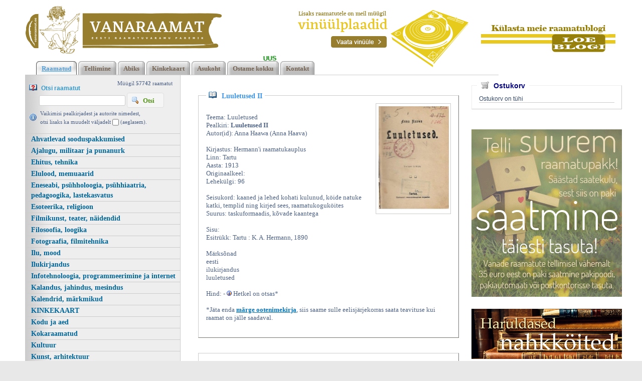

--- FILE ---
content_type: text/html; charset=UTF-8
request_url: https://www.vanaraamat.ee/Anna_Haawa_Anna_Haava_Luuletused_II_Hermanni_raamatukauplus_1913_85809-112.htm
body_size: 14874
content:
<!DOCTYPE html><head><script async src="https://www.googletagmanager.com/gtag/js?id=UA-6304032-3"></script><script> window.dataLayer = window.dataLayer || []; function gtag(){dataLayer.push(arguments);}gtag('js', new Date()); gtag('config', 'UA-6304032-3');</script><title>Luuletused II, Anna Haawa (Anna Haava), Hermann'i raamatukauplus 1913 | vanaraamat.ee</title><link rel=canonical href="https://www.vanaraamat.ee/Anna_Haawa_Anna_Haava_Luuletused_II_Hermanni_raamatukauplus_1913_85809-112.htm"><meta http-equiv=Pragma content=no-cache><meta http-equiv=Expires content=-1><meta name=viewport content="width=device-width, initial-scale=1.0"><meta name=description content="Luuletused II Teema: Luuletused Pealkiri: Luuletused II Autor(id): Anna Haawa (Anna Haava) Kirjastus: Hermanni raamatukauplus Linn: Tartu Aasta: 1913 Originaalkeel: Lehek&uuml;lgi: 96 Seisukord: kaaned ja lehed kohati kulunud, köide natuke katki, templid nin Luuletused II, Anna Haawa (Anna Haava), Hermanni raamatukauplus 1913 | vanaraamat.ee"><link rel="shortcut icon" href="https://www.vanaraamat.ee/favicon.ico"><META HTTP-EQUIV="Content-Type" CONTENT="text/html; charset=UTF-8"><style type="text/css" > @media only screen and (min-width: 665px){.cleargallery{clear: both;}}.kataloog_book{border: solid 1px #ccc; margin-top: 30px; border-bottom: solid 1px #75736e; border-right: solid 1px #75736e; position: relative; color: #4D6185; font: normal 13px verdana; padding: 15px; text-align:left; margin-bottom: 15px}.kataloog_pealk{position: relative; top: -26px; left: 0px; background: white; padding-left: 5px; color: #3c95e8; font: bold 14px verdana; display: inline-block; padding-right: 5px; margin-bottom: -16px}.kataloog_pealk:before{content: url('d1/graaf/icon_book_open.gif'); position: relative; top: 1px; margin-right: 10px}.kataloog_pealk a:link, .kataloog_pealk a:visited{color: #3c95e8; font: bold 14px verdana; text-decoration: none}.kataloog_pealk a:hover{text-decoration: underline}.kataloog_book b{color: #4d6185}.kataloog_book_img{border: solid 1px #ccc; float: right; padding:5px; margin-left: 10px; width: 150px}.kataloog_book_vinjett{content: url('d1/graaf/separaator_01.jpg'); width: 341px; clear:both; margin: 10px auto 0px auto; padding-top: 15px; padding-bottom: 5px;}@media only screen and (max-width: 520px){.kataloog_book_vinjett{content: url('d1/graaf/separaator_01.jpg'); width: 260px; clear:both; margin: 10px auto 0px auto; padding-top: 15px; padding-bottom: 5px;}}.loeraamat a:link, .loeraamat a:visited{margin: 16px 5px 7px 0px; border: 1px solid #dedede; display: inline-block; padding: 3px 10px 6px 7px; background: #f5f5f5; border-left: solid 1px #eee; border-top: solid 1px #eee; text-decoration: none; color: #565656; font: bold 13px 'Lucida Grande', Tahoma, Arial, Verdana, sans-serif}.loeraamat a:before{content: url('d1/graaf/icon_book_open.gif'); position: relative; top: 3px; margin-right: 5px}.loeraamat a:hover{background: #dff4ff; color: #336699; border: solid 1px #c2e1ef;}.lisankorvi a:link{display: inline-block; float: right; background: url('d1/graaf/positive2.png') repeat-x; font: normal 13px 'Open Sans', sans-serif; color: white; padding: 5px 15px 5px 25px; border-radius: 3px; margin-bottom: 8px; margin-right: 8px; margin-top: 15px; text-decoration: none}.lisankorvi a:visited{color: white}.lisankorvi a:hover{background: url('d1/graaf/positive2high.png') repeat-x;}.paginator{background: #f5f5f5; border: solid 2px #dedede; padding: 3px 8px 3px 8px; margin-right: 3px; font: bold 11px/11px verdana; color: #2b75ae; border-top: solid 2px #eeeeee; border-left: solid 2px #eeeeee; display: inline-block; margin-bottom: 8px}.paginator a:link{font: bold 11px/21px verdana; color: #2b75ae; text-decoration:none}.pag_high, .paginator:hover{background: white; padding-top: 8px; border-bottom: solid 2px white; color: #333; cursor:pointer}.ootenim{margin-left: 0px; border:1px solid #cccccc; background: 0 ; font:normal 14px verdana; height: 33px; color:#777777; vertical-align:middle; -moz-border-radius:3px; -khtml-border-radius:3px; -webkit-border-radius: 3px; border-radius: 3px; margin-bottom: 5px;}.f_label{margin-top: 8px; font-weight: normal;}.f_label_err{font-weight: bold; color: FireBrick;}#hmlink a{display: inline;}@keyframes shake{0%{transform: translate(1px, 1px) rotate(0deg);}25%{transform: translate(-2px, -4px) rotate(-3deg);}50%{transform: translate(2px, -4px) rotate(3deg);}75%{transform: translate(6px, 2px) rotate(-3deg);}100%{transform: translate(2px, -4px) rotate(-3deg);}}.hetkelmyygis{text-align:right; color: #4D6185; padding: 3px 15px 2px 0px; margin-bottom: -10px}.hetkelmyygis b{color: #4D6185}.information{color: #4D6185; background: url('d1/graaf/icon_information.gif') 0px 8px no-repeat; padding: 2px 10px 0px 22px}.otsi_peal{font: bold 12px arial; color: #3399CC; display: block;}.otsi_peal img{position: relative; top: 2px; margin-right: 5px}a:link,a:visited,a:active{text-decoration: underline; font-weight:bold; corsor:pointer; color: #0272ba;}a:hover{text-decoration: underline; color: #095689}.pildiaar{padding:4px; border:1px solid #e8e8e8;}.tooteruut{padding:4px; border: solid 1px #e8e8e8;}.toot_hr_jn{display: block; padding-bottom: 2px; color: #374b6b; border-bottom:solid 1px #e8e8e8;}#pildihigh{border:1px solid #5e5e5e;}.spilt{clear:both; margin-top:11px}body.mceContentBody{background: #ffffff;}.carol, #carol, .c, #c{clear: both;}.sisutekst{font: normal 13px/21px Vardana, Arial, Helvetica, sans-serif; color: #374b6b;}body{font: normal 13px/21px Vardana, Arial, Helvetica, sans-serif; color: #374b6b; background:}td, table{font: normal 13px/21px Vardana, Arial, Helvetica, sans-serif; color: #374b6b;}p{font: normal 13px/21px Vardana, Arial, Helvetica, sans-serif; color: #374b6b;}.pealkiri{font: bold 18px/26px Arial, Roboto Condensed, sans-serif; font-display: swap; ; margin-top: 6px; margin-bottom: 3px; padding:0px; color: #006699;}.sissejuhatus{font: normal 21px/26px arial; padding:0px; margin:0px; padding-bottom:4px; color: #67645c}.alapealkiri{font: 400 26px/32px Arial, Roboto Condensed, sans-serif; font-display: swap; ; color: #629bd6}.quote{font: normal 28px 'Yesteryear', cursive; font-display: swap; ; color: #f49a0b; display: inline-text; background: url('d1/graaf/logo.png') -469px -602px; float: right; width: 315px; padding: 15px 0px; margin: 12px 0px 0px 20px; text-indent: 70px;}.autor{font: normal 10px/16px verdana; color: #374b6b;}.pildiallkiri{font: italic 13px/16px verdana; color: #374b6b;}.heledam{color: rgb(206, 70, 18); font-size: medium;}.tumedam{color: rgb(128, 0, 0); font-size: medium;}body.mceContentBody{background: #ffffff;}.megan_col{width: 290px; margin: 5px 18px 10px 0px; display: inline-block; vertical-align: top; text-align: left; background: #fff;}.megan_col a{color: #4c4f60;}.megan_col_pealkiri{display: block; margin: 4px 3px 0px 3px; font: bold 17px/22px open sans;}.megan_col_sissejuh{display:block; margin: 3px; font: normal 17px/21px open sans;}.megan_col_date{display: block; margin: 4px 3px; font: normal 11px open sans; color: #999}html *{margin: 0; padding: 0; color: #374b6b;}body{font: normal 13px/21px Vardana, Arial, Helvetica, sans-serif; background: #e9e8e8; margin: 0; padding: 0; overflow-y: auto; overflow-x: auto;}@media only screen and (max-width: 1180px){body{overflow-x: auto;}}div{margin:0; padding:0; -webkit-box-sizing: border-box; -moz-box-sizing: border-box; box-sizing: border-box;}#norma{width: 100%; position: relative; background: #fff ; z-index: 12; margin:0; padding:0;}@media only screen and (min-width: 681px){#norma{background: #fff ;}}}#naomi{background: #fff; padding: 0px; margin:0px;}@media only screen and (min-width: 1181px){}.betty{padding-top: 0px; margin-top: 0px; position: relative; margin-left:auto; width: 1180px; margin-right:auto;}@media only screen and (max-width: 1180px){.betty{width: auto; margin: 0 auto;}}@media only screen and (min-width: 1180px){.betty{max-width: 1180px; margin: 0 auto;}}#may{position: absolute; top: 38px; left: 0px; font: normal 10px/11px arial}#susanna{margin: 0px; padding:0px; z-index:8; position: relative; z-index: 15;}#alice{width: 100%; color: #fff; margin: 0px; padding: 0px; position: relative; z-index: 16; padding-bottom: 4px;}#alice_i{padding: 0px 1px; text-align: left;}#cristina{font: normal 12px/12px verdana; float: right; margin: 0px 50px 0px 5px; text-align: right;}#cristina a{color: #3d4560; display: inline-block; margin-top: 5px; margin-bottom: 7px; text-decoration: none; font-weight: normal}@media only screen and (max-width: 830px){#cristina{text-align: center; width: 100%; margin:2px}}#loren{width: 300px; height: 80px; float: left; overflow:hidden; margin:0px; padding:0px; margin-bottom: 7px; margin-left: 1px; margin-top: 8px; position: relative; z-index:50}#loren a{width: 100%; height: 100%; display: inline-block; overflow: hidden;}#loren a:before, #loren a[href^='javascript:']:after{content: url('d1/graaf/logo.png'); position: relative; top: -175px; left: -12px}@media only screen and (max-width: 820px){#loren{float:none; margin: 5px auto 0px auto; position: relative; top: 2px; margin-bottom: 20px}}@media only screen and (min-width: 600px){#loren{width: 391px; height: 95px;}#loren a:before, #loren a[href^='javascript:']:after{content: url('d1/graaf/logo.png'); position: relative; top: -36px; left: -12px}}#susie{display: none; float: left; margin-top: 4px; margin-left: 75px; width: 400px; margin-bottom: -20px;}#susie p, #susie{color: #a9a8a8; font: 400 20px/20px Arial, Roboto Condensed, sans-serif; font-display: swap; ;}#susie a:link{font-weight: 300;}#susie p{font: 400 55px/55px 'Yesteryear', cursive; font-display: swap; ; margin:0px; padding:0px;}@media only screen and (min-width: 1180px){#susie{display: block; position: relative; z-index:14}}#susiebanner{position: absolute; top: 16px; left: 540px; display: none; z-index:50}@media only screen and (min-width: 1180px){#susiebanner{display: block; z-index: 50}}#olivia{padding: 2px 0px 0px 8px; font: normal 11px verdana; color: #4D6185; display: block; text-align: left;}@media only screen and (min-width: 990px){#olivia{display: block}}label{position: relative; left: 160px; top: -34px; display: inline block; font: normal 9px arial; width: 15px; height: 15px}#onpinp{border:0; background: white ; margin: 0px 0px 0px 0px; height: 19px; padding: 0px 3px 0px 2px; font:normal 13px/13px verdana; border: solid 1px #ccc; color:#f00; -webkit-box-shadow: none; -moz-box-shadow: none; box-shadow: none; margin-left: 20px}#onpsmt{border: solid 1px #dedede; background: #f5f5f5 url('d1/graaf/icon_magnifier.gif') 8px 6px no-repeat; font: bold 13px/13px verdana; padding: 8px 18px 7px 31px; color: #529214; position: relative; top: -3px; text-transform: capitalize; -webkit-box-shadow: none; -moz-box-shadow: none; box-shadow: none;}#onpsmt:hover{background: #e6efc2 url('d1/graaf/icon_magnifier.gif') 8px 6px no-repeat; border: solid 1px #c6d880}.oliviapealkiri{margin-top:2px; font: normal 18px/22px arial; color: #1e0fbe;}.oliviapealkiri strong{margin-top:2px; font: bold 18px/22px arial; color: #1e0fbe;}#onsisu{-webkit-box-shadow: none; -moz-box-shadow: none; box-shadow: none;}#kaia{clear:both; color: #bbbbbb; margin-right: 5px; min-height: 20px;}@media only screen and (min-width: 1024px){#kaia{margin-right: 60px;}}#kaia a:link, #kaia a:active, #kaia a:visited{display:block; padding: 4px 10px 2px 10px; float:right; text-decoration: none;}#kaia a:hover, #kaia .keel_active{background: #e7e5dc;}.flag{background: url('d1/graaf/logo.png'); display: block; height: 16px; width: 16px;}#gillian{}#hanna{width: 100%; margin-bottom:0px; color: #fff; padding: 8px 0px 0px 20px; margin-top: 7px; position: relative; z-index: 12; clear: both; padding-bottom: 0px;}.linksalign{text-align: center;}@media only screen and (min-width: 1180px){.linksalign{text-align: left;}}#hanna ul{margin: 0px; padding: 0px; padding-left: 2px;}#hanna a{display: block; position: relative; background: url('d1/graaf/h2.png') repeat-x; font: bold 13px/13px verdana; color: #776655; margin: 0px; margin-right: 3px; padding: 8px 11px 6px 11px; text-decoration: none}#hanna a:before{content: url('d1/graaf/h1.png'); position: absolute; top: 0px; left: 0px;}#hanna a:after{content: url('d1/graaf/h3.png'); position: absolute; top: 0px; right: 0px;}@media only screen and (max-width: 800px){#hanna a{font: bold 13px/13px verdana; margin-right: 8px; margin-bottom: 8px}}#hanna a:hover, #hanna .lMActive{color: #529ed8; background: url('d1/graaf/h_hover2.png') repeat-x; text-decoration: underline;}#hanna a:hover:before, #hanna .lMActive:before{content: url('d1/graaf/h_hover1.png'); position: absolute; top: 0px; left: 0px;}#hanna a:hover:after, #hanna .lMActive:after{content: url('d1/graaf/h_hover3.png'); position: absolute; top: 0px; right: 0px;}.hid{position: absolute; display: none; filter:alpha(opacity=98); opacity:0.98; margin: 0px; padding: 0px; z-index:5; width: 202px;}.tnp{position: relative; background-color:#fff; padding: 5px 2px 5px 2px; border-left: solid 1px #aaa; border-bottom: solid 1px #aaa; border-right: solid 1px #aaa; margin:0px; margin-top:0px; list-style: none; text-align: left; width: 267px;}html>body .tnp{width:265px}#hanna li{list-style: none; list-style-image: none; list-style-type: none; display: inline-block; zoom: 1; *display: inline; margin:0px; padding: 0px;}#hanna div li{height: 20px;}#hanna .tnp a{display: block; border: 0; background: 0; margin: 0px 0px 3px 8px; padding: 2px 2px 5px 8px; font: normal 16px/20px arial; color:#006699; text-decoration: none;}#hanna .tnp a:before, #hanna .tnp a:after{content: '';}#hanna .tnp a:hover, #hanna .tnp .tnpActive{color: #095687; padding: 2px 2px 5px 8px; border-radius: 0px; margin: 0px 0px 3px 8px; background: 0;}#fiona{position: relative; z-index: 4; background: transparent;}#fionS{width: 100%; position: relative; z-index: 11; display: block; height: 300px; background:url('d1/graaf/susanna.jpg') top center no-repeat; background-size: 100% auto;}#fionS a{display: block; width: 100%; height: 100%; box-sizing: border-box; color: white; text-decoration:none; position: absolute; display: none;}.fionSsisu{display: none;}.fionSsisu2{color: #333; padding: 20px 5px 30px 40px; font: normal 16px Arial, Roboto Condensed, sans-serif; font-display: swap; ; width: 500px; height: auto; margin: 40px auto 0px 10%; position: absolute; background: url('d1/graaf/fions_transparent.png'); display: block;}.fionSfirst{font: normal 26px Arial, Roboto Condensed, sans-serif; font-display: swap; ; color: #001f6e}.fionSsisuNupp{margin-top: 8px; display: inline-block; text-decoration:none; font: normal 18px Arial, Roboto Condensed, sans-serif; font-display: swap; ; background: #001f6e; border-radius: 5px; padding: 4px 25px 6px 25px; color: white; text-shadow: none;}@media only screen and (max-width: 799px){#fionS{height: 250px;}.fionSsisu2{margin: 20px auto 0px 10px;}}@media only screen and (max-width: 599px){#fionS{height: 200px;}.fionSsisu2{width: auto; margin: 0px; font: normal 12px Arial, Roboto Condensed, sans-serif; font-display: swap; ;}.fionSfirst{font: normal 16px Arial, Roboto Condensed, sans-serif; font-display: swap; ;}}h1{font: normal 18px/22px verdana; color: #fff}h2{font: normal 16px/20px verdana; color: #fff}h3{position: absolute; top: 22px; left: 5px; padding: 10px 2px 18px 2px; overflow: hidden; font: normal 16px/22px verdana; width: 72px; border: solid 1px red; padding-top: 42px; max-height: 140px;}#cts, #cts a, .cts, .cts a{font: normal 14px/16px verdana; color: #fff}#cts2, #cts2 a, .cts2, .cts2 a{position: relative; padding-left: 5px; font: normal 3px/5px verdana; color: #fff; opacity:0.2; z-index: 1}#melody{background: #fff; padding: 0px; margin-top: 90px; height: auto; z-index: 4;}#megan{background: #fff; position: relative; top: -90px; padding-top: 0px; margin-bottom: -40px; padding-bottom: 100px; z-index: 4;}@media only screen and (min-width: 1180px){#megan{background: transparent url('d1/graaf/megan.png') 0px -20px repeat-x;}}@media only screen and (max-width: 1180px){#megan{text-align: center;}}#megan ul, #megan ol{list-style-position: inside; padding: 15px 0px 20px 40px;}.hw, #hw{position: absolute; left: 0; top: -840px; text-align:left; width: 615px; z-index: 1}#ingrid{padding-left: 5px; padding-bottom: 0px; padding-right: 50px; font:normal 10px/10px verdana; color:#9caeb9;}#ingrid a:link, #ingrid a:active, #ingrid a:hover, #ingrid a:visited{font: normal 10px/10px verdana; text-decoration: none; display: inline-block; margin-bottom: 23px; color: #9caeb9}.arrow{display: inline-block; margin-bottom: 1px}@media only screen and (max-width: 600px){.arrow{margin-bottom: 8px;}}#julia{float: left; margin: 10px 15px 0px 35px; width: 700px; text-align: left; margin-bottom: -50px; max-width: 800px; word-break: break-word;}#carla{float: right; max-width: 300px; padding: 0px; margin:0px; margin: 0px auto; margin-bottom: -50px;}@media only screen and (max-width: 1179px){#julia, #carla{float: none; margin:auto; width: auto; max-width: 800px;}#carla{margin-top: 20px;}}@media only screen and (max-width: 666px){#julia, #carla{float: none; padding: 5px 10px; margin:auto; width: 100%; max-width: 800px;}}#priscilla{text-align:right; margin-right: 8px; margin-top: 12px; margin-bottom:12px}#priscilla a{background: url('d1/graaf/logo.png') -1220px -548px no-repeat; display: inline-block; height: 20px; width: 57px; margin: 10px 10px 10px 0px}#lMburger{display: none; float: right}#virginia{float: left; width: 310px; background: #eee url('d1/graaf/menu_bg.gif') repeat-y; padding: 5px 0px; border-right: solid 1px #ccc}#lM{position:relative; margin: 0px 0px 0px 0px; padding:10px 0px 3px 0px;}#lM a{display: block; margin-bottom: 0px; border-top: solid 1px #ccc; padding: 1px 1px 1px 12px; font: bold 14px/20px verdana; color: #006699; text-decoration: none;}@media only screen and (max-width: 666px){#lM a{margin:4px;}}#lM a:hover, #lM .lMActive{color: #095687; background: white;}#lM .lMSecond{display: block; padding-left: 0px;}#lM .lMSecond a{padding-left: 30px;}@media only screen and (max-width: 1180px){#virginia{float: none; text-align: left; width: 100%; padding: 0px;}#virginia, #lM a, #lM div, #lM .lMSecond{display: block; margin-left: 0px;}#lM{padding:0px;}@media only screen and (max-width: 770px){#lM{display:none; padding-top: 20px;}#lMburger{display: block;}}#lM div{width: auto; float: none; display: inline-block;}}#ursula, #sonja, #kimberly, #melinda, #lara{width: 340px; float: left; font: normal 12px/18px verdana; padding: 10px;}.uudis_main{text-align:right; font: bold 14px arial; color: #629bd6}.uudis_blokk{padding: 5px 0px 0px 0px;}.uudis_main a{font: bold 14px arial; color: #629bd6}.uudis_date, .uudis_date a{font: normal 10px verdana; color: #374b6b}.uudis_pealk, .uudis_pealk a{font: 400 18px/22px Arial, Roboto Condensed, sans-serif; font-display: swap; ; text-decoration: none; color: #2184c4}.uudis_sissejuh, .uudis_sissejuh a, .uudis_sissejuh a:hover{font: normal 12px/18px verdana; padding-bottom: 25px; text-decoration: none; color: #374b6b}.syndic_sissejuh, .syndic_sissejuh a, .syndic_sissejuh a:hover{font: font: normal 13px/21px Vardana, Arial, Helvetica, sans-serif;; padding-bottom: 10px; color: #374b6b ; font-weight: normal; display: block; text-decoration: none}.syndic_date, .syndic_date a{font: normal 10px verdana; color: #374b6b}.uudis_social{position: relative; top: 5px; left: -5px; margin-bottom: 8px; text-align: center;}.varvisilt{background: #feff19; color: #596010; font: normal 14px/14px 'Vollkorn', serif; display: inline-block; padding: 2px 12px 2px 12px}#lara{display:none}@media only screen and (min-width: 1024px){#ursula, #sonja, #kimberly, #melinda, #lara{float: left; width: 340px;}#lara{display:block}}#kimberly, #kimberly a{font: 400 18px/22px Arial, Roboto Condensed, sans-serif; font-display: swap; ; color: #fff;}#kimberly{; background: #210057; padding:0px; margin:0px; text-align: left; border-top-right-radius: 7px; border-bottom-right-radius: 7px; margin-right: 10px; padding: 8px 10px 12px 20px;}@media only screen and (max-width: 1024px){#kimberly{clear:both; float: none; display: inline-block; margin: 10px auto;}}#kimberly a{color: #fff; text-decoration: underline;}.fourvalues{margin: 10px 10px 20px 16px}.fourvalues div{margin-top:10px; color: #670000; font: normal 16px/24px calibri; font-style:italic}#sonja{text-align: center; margin: 15px 10px 5px 0px;}#melinda{margin-top: 10px; text-align: center;}#ursula{padding-bottom: 0px; text-align: left;}@media only screen and (max-width: 1024px){#ursula{clear:both; float: none; display: inline-block; margin: 10px auto;}}#sonja, #melinda{padding:10px 0px 0px 0px;}#sonja a{background: url('d1/graaf/logo.png'); background-color: #5f5f5f; display: inline-block; height: 24px; width: 24px; margin: 0px 2px 4px 2px}#melinda img{margin: 0px 2px 4px 2px}.comment_header{background: #dddce4 ; margin: 28px 0px 3px 0px; width: 710px}table{border-spacing:0; background-repeat : no-repeat}#kalenderpos{position:absolute; left:709px; top:34px; z-index:29;}#cal{margin:0px 10px 10px 10px;}#cal, #cal table, #cal td, #cal th{padding:3px; border-spacing:0px; border-padding:0px; border-collapse: collapse; color: #455147; text-align:right; font:10px verdana}#cal{background: #efc01a; position: relative; padding-top: 45px; color: white; width: 230px; height: 230px; text-align: center; padding-left: 44px; vertical-align: middle;}#tnane{color: #157e4f; font-weight: bold}#tdhighl, .tdhighl{background: #c34603; padding:3px; text-align:right; font:10px verdana}#tdhighl a, .tdhighl a{color: #455147}.cmpl{margin: 2px; color: #9f7d04; width: 218px; text-align:left; background: #f8f3e0; border: solid 1px #e9d58d; padding: 2px 5px 3px 2px}.cmpl a{color: #9f7d04;}html>body .cmpl{width:207px}.kn{color: #006699; margin-top: 4px}.an{color: #006699; font: bold 14px verdana}#korv{width: 300px; float: right; margin-top: 20px; margin-bottom: 30px; position:relative; left: 10px; border: solid 1px #ccc; text-align:left; border-top-color: #eee; border-left-color: #eee; padding: 5px 14px 12px 14px; font: normal 12px arial}@media only screen and (max-width: 1179px){#korv{width: auto; float: none;}}#korv .pealk{position: absolute; display: inline-block; background: white; padding: 2px 8px; top: -13px; left: 10px; font: bold 14px arial; color: navy}#korv .pealk img{position: relative; top: 2px; margin-right: 5px}#korv a{text-decoration: none; font: bold 12px/20px verdana; display: block; border-bottom: solid 1px #ccc; margin-bottom: 2px; color: #2b75ae}#korv .vaatakorvi a:link{display: inline-block; background: url('d1/graaf/positive2.png') repeat-x; font: normal 13px 'Open Sans', sans-serif; color: white; padding: 4px 25px 5px 25px; border-radius: 3px; margin-bottom: 8px; margin-right: 8px; margin-top: 15px; text-decoration: none; border-bottom: 0}#korv .vaatakorvi a:visited{color: white}#korv .vaatakorvi a:hover{background: url('d1/graaf/positive2high.png') repeat-x;}#korvisisu table{border-spacing: 2px; border-collapse: separate; border: none}#korvisisu table td{background: #eee; padding: 2px 8px}#korvisisu table .nobg td{background: 0}#korvisisu table .korvisisu_evenrow td{background-color: #ddd}#login{position:absolute; right: 20px; top: 50px; width: 350px; text-align:right; z-index:5}#mrkspilv{width: 180px; position: relative; left: 15px; top: 12px; text-align: center;}#highlight{background-color: #fffdf0;}.toimetaja{text-align:right; clear:both; width:120px; margin:4px 0px 4px 0px; color:#777777; padding-right:4px; border:1px dashed #9f9f9f; background-color: #ffffff; font: normal 9px/14px verdana}.toimetaja a:link, .toimetaja a:active, .toimetaja a:visited, #kimberly .toimetaja a{font: normal 9px/14px verdana; color: #777777; font-weight: bold; text-decoration: none;}.toimetaja a:hover{text-decoration: underline;}.vasakjuhend{font: normal 10px/12px verdana; color: #898989;}.vasakjuhendin{border:1px solid #a9a9a9; background: 0 ; font:normal 11px verdana; height: 20px; color: #808080; vertical-align:middle}.juhend{font: normal 10px/12px verdana; color: #374b6b}#fs{font: normal 10px/12px verdana; margin-top:3px;}.r_gallup{border:none; margin-bottom:-4px}input{border:1px solid #aaaaaa; background: 0 ; font:normal 11px verdana; height: 24px; color:#777777; vertical-align:middle; -moz-border-radius:3px; -khtml-border-radius:3px; -webkit-border-radius: 3px; border-radius: 3px;}textarea{border:1px solid #aaaaaa; background: 0 ; font: 11px verdana; color:#777777; overflow:auto; -moz-border-radius:0.2em; -khtml-border-radius:0.2em; -webkit-border-radius: 0.2em; border-radius: 0.2em;}input, textarea{border: solid 1px #aaaaaa; outline: 0; background: #FFFFFF; background: -webkit-gradient(linear, left top, left 8, from(#FFFFFF), color-stop(4%, #EfEfEf), to(#FFFFFF)); background: -moz-linear-gradient(top, #FFFFFF, #EfEfEf 2px, #FFFFFF 8px); box-shadow: rgba(0,0,0, 0.1) 0px 0px 8px; -moz-box-shadow: rgba(0,0,0, 0.1) 0px 0px 8px; -webkit-box-shadow: rgba(0,0,0, 0.1) 0px 0px 8px;}input:hover, textarea:hover, input:focus, textarea:focus{border-color: #403438; -webkit-box-shadow: rgba(0, 0, 0, 0.15) 0px 0px 8px; -moz-box-shadow: rgba(0,0,0, 0.15) 0px 0px 8px;}.drop{font: 10px verdana; color:#777777}.submit{border-radius: 4px; height: auto; border:0; background: #0272ba ; font: 400 13px/13px Arial, Roboto Condensed, sans-serif; font-display: swap; ; box-shadow: 0 4px 8px 0 rgba(0, 0, 0, 0.1), 0 6px 20px 0 rgba(0, 0, 0, 0.05); cursor:pointer; text-align: center; color:#fff; vertical-align:middle; text-transform: uppercase; margin-top: 5px; padding:16px 40px 16px 40px;}.submit:hover{background-color: #0079ca; border:0; box-shadow: 0 4px 18px 0 rgba(0, 0, 0, 0.1), 0 6px 20px 0 rgba(0, 0, 0, 0.15);}p{margin: 0; padding: 0;}#timer{position: absolute; top: 3px; left: 2px; z-index: 65; color: #000000; font: normal 9px verdana;}#update{position:absolute; top:-15px; left:220px}.query_head{color: #67645c; font: normal 14px/16px arial; padding: 10px 0px 0px 0px}#logout{text-align:right; font: normal 10px/12px verdana; position: absolute; width: 90px; right: 12px; top: 20px; z-index:65}#logout a{color: #ffffff; text-shadow: 0px 0px 10px #362f20;}#logout a:hover{color: #ffffff; text-shadow: 0px 0px 10px #000;}#theresa{width: 100%; background:0; color: #666666; padding: 0px 0px 0px 0px; margin-bottom: 0px; position: relative; z-index: 5;}#wendy{border-top: solid 10px #929289; width: 100%; position: relative; z-index: 5; font: normal 11px/16px verdana; background: #1f1919 url('d1/graaf/wendy.jpg') center 0px no-repeat; color: #c8c8c8; padding: 80px 0px 130px 0px; margin-bottom: 0px; text-align: center;}@media only screen and (max-width: 681px){#wendy{background: #1f1919 ;}}#wendy_i{padding: 0px 15px;}#wendy a{color: #c8c8c8; font-weight: normal; text-decoration:none}#may{top: -2935px; width: 318px;}#zara{background: #b2b2b2; font: normal 10px/16px verdana;}#zara_i{padding: 10px 15px 8px 15px; font: normal 10px/16px verdana; color: #61605c;}#zara_z{font: normal 10px/16px verdana; color: #61605c; float: right;}#zara_z a{font-weight: normal; text-decoration: none; color: #61605c;}h4, h4 a{display: inline-block; font-weight: normal; text-decoration: none; color: #61605c; padding: 0px; margin: 0px;}#az{opacity: 0.6; filter: alpha(opacity=60); position: relative; top: 1px; left: 5px; margin-bottom: -3px; display:inline-block; width: 63px; height: 15px; font: normal 36px verdana; overflow: hidden}#az:before, #az input[id^='footer:']:after{content: url('d1/graaf/logo.png'); position: relative; left: -1287px; top: -1011px}body.mceContentBody{background: #1f1919 ; padding:0px; margin:0px;}body.mceContentBody .wendy_col{border: dashed 1px gray; padding: 5px 5px; color: #c8c8c8 ;}p{margin: 0; padding: 0;}.bot_header, .bot_header a, .bot_content, .bot_content a, .bot_content p, .bot_content td{color: #c8c8c8 ; font: normal 11px/16px verdana;}.bot_header, .bot_header a{color: #e2d6a4; font: 400 20px/24px Arial, Roboto Condensed, sans-serif; font-display: swap; ;}.wendy_col{width: 275px; margin: 5px 15px 10px 0px; vertical-align: top; padding: 5px 6px; display: inline-block; font: normal 11px/16px verdana; color: #c8c8c8; text-align: left; box-sizing: border-box;}body.mceContentBody2{background: #b2b2b2; color: #61605c; font: normal 10px/16px verdana;}p{margin: 0; padding: 0;}.bot_header2, .bot_header2 a, .bot_content2, .bot_content2 a, .bot_content2 p, .bot_content2 td{color: #61605c; font: normal 10px/16px verdana;}.bot_content2 a{text-decoration: underline}.bot_header2, .bot_header2 a{font: bold 14px arial;}</style><meta name="google-site-verification" content="LRDEuR7Qr3GG3LxNqSN6IXmyPCg6phHfHy5HS5Tkaf8" /></head><body> <div id="norma"><div id="naomi"><div id="alice"><div class="betty" id="by1"><div id="alice_i"> </div></div></div> <div class="betty" id="by2"> <div id="loren"><a href="https://www.vanaraamat.ee/" title="Luuletused II, Anna Haawa (Anna Haava), Hermann'i raamatukauplus 1913 | vanaraamat.ee"><b>Luuletused II, Anna Haawa</b></a> Kl&otilde;psa siia , et n&auml;ha t&auml;ielikku loendit! <i>Luuletused II, Anna Haawa (Anna Haava), Hermann'i raamatukauplus 1913 | vanaraamat. ee</i> </div><div id="susiebanner" style='z-index:2'><a href='VINUULPLAADID_230'><img src=d1/graaf/vinylpaises.png></a><a href='http://aabitsarahvas-raamatublogi.blogspot.com/'><img src=d1/graaf/blogiviide.png style='margin-left:25px; position: relative; top: -30px; z-index:2'></a></div><div id="may"></div> </div><div id="susanna"></div><div class="betty" id="by3"><div id="hanna"><table align=center border=0 style='width:100%' cellpadding="0" cellspacing="0"><tr><td class=linksalign><ul><li><a href="Kataloog_700" class=lMActive onmouseover="mopen('m700')" onmouseout="mct()">Raamatud</a> <div id=m700 onmouseover="mcct()" onmouseout="mct()" class='hid'></div></li><li><a href="Tellimine_701" onmouseover="mopen('m701')" onmouseout="mct()">Tellimine</a> <div id=m701 onmouseover="mcct()" onmouseout="mct()"></div></li><li><a href="Abiks_raamatute_tellimisel_702" onmouseover="mopen('m702')" onmouseout="mct()">Abiks</a> <div id=m702 onmouseover="mcct()" onmouseout="mct()" class='hid'></div></li><li><a href="Mgil_kinkekaardid_705" onmouseover="mopen('m705')" onmouseout="mct()">Kinkekaart</a> <div id=m705 onmouseover="mcct()" onmouseout="mct()"></div></li><li><a href="Biblio_O_raamatupoe_asukoht_708" onmouseover="mopen('m708')" onmouseout="mct()">Asukoht</a> <div id=m708 onmouseover="mcct()" onmouseout="mct()" class='hid'></div></li><li><a href="Ostame_kokku_757" onmouseover="mopen('m757')" onmouseout="mct()">Ostame kokku</a><span style="transform: rotate(-12deg); font-weight: bold; padding: 0px; display: block; background: white; position: absolute; top: -1px; left: 475px; color:green; line-height: 10px" id="ushake">UUS</span> <div id=m757 onmouseover="mcct()" onmouseout="mct()"></div></li><li><a href="Kontakt_709" onmouseover="mopen('m709')" onmouseout="mct()">Kontakt</a> <div id=m709 onmouseover="mcct()" onmouseout="mct()"></div></li></ul><div id=h5 onmouseover="mcct()" onmouseout="mct()" class=hid> </div></td></tr></table><div class=c></div><div class=hw><div class=cts></div></div> </div><div style='border-bottom: solid 1px #cccccc; width: 80%'></div><div style='background-color: #4a8610; color: white; padding: 3px 10px; display:none'>Alates 11. m&auml;rtsist saab poodi tellitud pakke k&auml;tte endiselt t&ouml;&ouml;ajal E-R 10-18.00 ja L 10-16.00. Kaupluse ukse tagant helista tel. 734 1901. Pakiga posti teel saatmine toimib tavap&auml;raselt.</div><div id="melody"><div id="megan"><div style='margin-right: 5px; width: 190px; height: 50px; z-index:50' id='lMburger'><a href='#' style='width: 100%; height: 100%; display: block; padding: 5px;box-sizing: border-box; font: bold 12px verdana; text-decoration:none; color: #666' id='lMburgerlink'>Kataloogiteemad&nbsp;&nbsp;<img src='d1/graaf/lMburger.png' width=30 style='vertical-align: middle;'></a></div><div id="virginia"><div id="olivia"><div class=hetkelmyygis>M&uuml;&uuml;gil <b>57742</b> raamatut</div><form action="https://www.vanaraamat.ee/?otsi" method="post" ENCTYPE="multipart/form-data" style='margin:0;padding:0'><span class=otsi_peal><img src='d1/graaf/icon_book_search.gif'> Otsi raamatut</span><input name="otsi" type="text" size="24" value="" id="onpinp" style='width: 165px'> <input name='submit' type='submit' value='Otsi' class='submit' id='onpsmt'><div class=information>Vaikimisi pealkirjadest ja autorite nimedest,<br>otsi lisaks ka muudelt v&auml;ljadelt <input name=sisust id=onsisu type=checkbox value=jah > (aeglasem).</div></form></div> <div id=lM> <a href="Ahvatlevad_sooduspakkumised_325" >Ahvatlevad sooduspakkumised</a> <a href="Ajalugu_militaar_ja_punanurk_1" >Ajalugu, militaar ja punanurk</a> <a href="Ehitus_tehnika_15" >Ehitus, tehnika</a> <a href="Elulood_memuaarid_2" >Elulood, memuaarid</a> <a href="Eneseabi_psuhholoogia_psuhhiaatria_pedagoogika_lastekasv_3" >Eneseabi, psühholoogia, psühhiaatria, pedagoogika, lastekasvatus</a> <a href="Esoteerika_religioon_12" >Esoteerika, religioon</a> <a href="Filmikunst_teater_naidendid_25" >Filmikunst, teater, näidendid</a> <a href="Filosoofia_loogika_80" >Filosoofia, loogika</a> <a href="Fotograafia_filmitehnika_72" >Fotograafia, filmitehnika</a> <a href="Ilu_mood_101" >Ilu, mood</a> <a href="Ilukirjandus_4" >Ilukirjandus</a> <a href="Infotehnoloogia_programmeerimine_ja_internet_100" >Infotehnoloogia, programmeerimine ja internet</a> <a href="Kalandus_jahindus_mesindus_39" >Kalandus, jahindus, mesindus</a> <a href="Kalendrid_markmikud_136" >Kalendrid, märkmikud</a> <a href="KINKEKAART_351" >KINKEKAART</a> <a href="Kodu_ja_aed_44" >Kodu ja aed</a> <a href="Kokaraamatud_10" >Kokaraamatud</a> <a href="Kultuur_21" >Kultuur</a> <a href="Kunst_arhitektuur_5" >Kunst, arhitektuur</a> <a href="Kasiraamatud_ning_teatmikud_ja_oppematerjalid_14" >Käsiraamatud, teatmikud ja õppematerjalid</a> <a href="Kasitoo_16" >Käsitöö</a> <a href="Laste-_ja_noortekirjandus_6" >Laste- ja noortekirjandus</a> <a href="Loodus_7" >Loodus</a> <a href="Luule_8" >Luule</a> <a href="Majandus_poliitika_69" >Majandus, poliitika</a> <a href="Meditsiin_tervishoid_11" >Meditsiin, tervishoid</a> <a href="Meelelahutus_9" >Meelelahutus</a> <a href="Miniraamatud_390" >Miniraamatud</a> <a href="Muusika_noodid_laulikud_97" >Muusika, noodid, laulikud</a> <a href="Perioodika_temaatiline_perioodika_vastavates_teemades_300" >Perioodika (temaatiline perioodika vastavates teemades)</a> <a href="Postkaardid_vanad_fotod_48" >Postkaardid, vanad fotod</a> <a href="Pollumajandus_loomakasvatus_41" >Põllumajandus, loomakasvatus</a> <a href="Raamatud_enne_1944-ndat_aastat_61" >Raamatud enne 1944-ndat aastat</a> <div class="lMSecond"><a href="Kalendrid_111" class='lMlinksub' id=t111 >Kalendrid</a> <a href="Luuletused_112" class='lMActive lMlinksub' id=t112 >Luuletused</a> <div class="lMSecond"></div><a href="Kunst_arhitektuur_fotograafia_filmitehnika_ja_kasitoo_113" class='lMlinksub' id=t113 >Kunst, arhitektuur, fotograafia, filmitehnika ja käsitöö</a> <a href="Memuaarid_elulooline_kirjandus_114" class='lMlinksub' id=t114 >Memuaarid, elulooline kirjandus</a> <a href="Eesti_kirjandus_115" class='lMlinksub' id=t115 >Eesti kirjandus</a> <a href="Taime-_ja_loomakasvatus_lemmikloomad_116" class='lMlinksub' id=t116 >Taime- ja loomakasvatus, lemmikloomad</a> <a href="Usk_religioon_esoteerika_117" class='lMlinksub' id=t117 >Usk, religioon, esoteerika</a> <a href="Tervishoid_ja_meditsiin_118" class='lMlinksub' id=t118 >Tervishoid ja meditsiin</a> <a href="Sport_ja_liikumine_119" class='lMlinksub' id=t119 >Sport ja liikumine</a> <a href="Tehniline_kirjandus_120" class='lMlinksub' id=t120 >Tehniline kirjandus</a> <a href="Eesti_ajaloost_121" class='lMlinksub' id=t121 >Eesti ajaloost</a> <a href="Maailma_ajalugu_122" class='lMlinksub' id=t122 >Maailma ajalugu</a> <a href="Loodusraamatud_123" class='lMlinksub' id=t123 >Loodusraamatud</a> <a href="Ajakirjad_124" class='lMlinksub' id=t124 >Ajakirjad</a> <a href="Oppematerjalid_kasiraamatud_125" class='lMlinksub' id=t125 >Õppematerjalid, käsiraamatud</a> <a href="Kultuur_ja_etnograafia_128" class='lMlinksub' id=t128 >Kultuur ja etnograafia</a> <a href="Valiskirjandus_129" class='lMlinksub' id=t129 >Väliskirjandus</a> <a href="Filmikunst_teater_naidendid_130" class='lMlinksub' id=t130 >Filmikunst, teater, näidendid</a> <a href="Sari_Nobeli_laureaadid_131" class='lMlinksub' id=t131 >Sari: Nobeli laureaadid</a> <a href="Sari_Pohjamaade_romaane_132" class='lMlinksub' id=t132 >Sari: Põhjamaade romaane</a> <a href="Filosoofia_134" class='lMlinksub' id=t134 >Filosoofia</a> <a href="Laulikud_muusika-alane_kirjandus_135" class='lMlinksub' id=t135 >Laulikud, muusika-alane kirjandus</a> <a href="Entsuklopeediad_sonastikud_keeleopikud_137" class='lMlinksub' id=t137 >Entsüklopeediad, sõnastikud, keeleõpikud</a> <a href="Militaarne_ehk_sojandusalane_kirjandus_138" class='lMlinksub' id=t138 >Militaarne ehk sõjandusalane kirjandus</a> <a href="Urikud_kasikirjad_paevikud_jne_139" class='lMlinksub' id=t139 >Ürikud, käsikirjad, päevikud jne.</a> <a href="Sari_Looduse_kuldraamat_140" class='lMlinksub' id=t140 >Sari: Looduse kuldraamat</a> <a href="Lasteraamatud_141" class='lMlinksub' id=t141 >Lasteraamatud</a> <a href="Reisikirjad_reisijuhid_143" class='lMlinksub' id=t143 >Reisikirjad, reisijuhid</a> <a href="Juriidiline_kirjandus_144" class='lMlinksub' id=t144 >Juriidiline kirjandus</a> <a href="Teadus_ja_populaarteadus_219" class='lMlinksub' id=t219 >Teadus ja populaarteadus</a> <a href="Keel_ja_kirjandus_220" class='lMlinksub' id=t220 >Keel ja kirjandus</a> <a href="Psuhholoogia_psuhhiaatria_pedagoogika_221" class='lMlinksub' id=t221 >Psühholoogia, psühhiaatria, pedagoogika</a> <a href="Huumor_meelelahutus_mangud_222" class='lMlinksub' id=t222 >Huumor, meelelahutus, mängud</a> <a href="Kodu_aiandus_toataimed_223" class='lMlinksub' id=t223 >Kodu, aiandus, toataimed</a> <a href="Eeposed_legendid_muudid_316" class='lMlinksub' id=t316 >Eeposed, legendid, müüdid</a> <a href="Sari_Suurmeeste_elulood_126" class='lMlinksub' id=t126 >Sari: Suurmeeste elulood</a> <a href="Sari_Elav_teadus_127" class='lMlinksub' id=t127 >Sari: Elav teadus</a> <a href="Nahkkoites_raamatud_353" class='lMlinksub' id=t353 >Nahkköites raamatud</a> </div><a href="Raamatud_spordist_13" >Raamatud spordist</a> <a href="Raamatud_teaduslikel_teemadel_104" >Raamatud teaduslikel teemadel</a> <a href="Reisijuhid_reisikirjad_94" >Reisijuhid, reisikirjad</a> <a href="Ristsonad_332" >Ristsõnad</a> <a href="Seiklusjutte_maalt_ja_merelt_42" >Seiklusjutte maalt ja merelt</a> <a href="Vanad_nahkkoited_352" >Vanad nahkköited</a> <a href="VINUULPLAADID_230" >VINÜÜLPLAADID</a> <a href="Voorkeelne_foreign_books_17" >Võõrkeelne (foreign books)</a> <a href="Oigus_40" >Õigus</a> <a href="Uhiskond_ja_sotsioloogia_369" >Ühiskond ja sotsioloogia</a> <a href="XXX_seks_270" >XXX (seks)</a> </div></div> <div id=korv><div class=pealk><img src=d1/graaf/icon_cart.gif> Ostukorv</div><br><div style='border-bottom: solid 1px #ccc'>Ostukorv on t&uuml;hi</div></div><div id="julia" style="max-width: 520px"> <a name="1"></a><table cellspacing="0" cellpadding="0" width="100%"><tr><td class=sisutekst><div class=sv></div></td></tr><tr><td> </td></tr></table><div class=kataloog_book><div class=kataloog_pealk><a href='Anna_Haawa_Anna_Haava_Luuletused_II_Hermanni_raamatukauplus_1913_85809-112.htm'>Luuletused II</a></div><div class=kataloog_book_img><img src='../data/Luuletused_II_Anna_Haawa_Anna_Haava_24b.jpg' width=140></div><br>Teema: Luuletused<br>Pealkiri: <b>Luuletused II</b><br>Autor(id): Anna Haawa (Anna Haava)<br><br>Kirjastus: Hermann'i raamatukauplus<br>Linn: Tartu<br>Aasta: 1913<br>Originaalkeel: <br>Lehek&uuml;lgi: 96 <br><br>Seisukord: kaaned ja lehed kohati kulunud, köide natuke katki, templid ning kirjed sees, raamatukoguköites<br>Suurus: taskuformaadis, kõvade kaantega<br><br>Sisu:<br>Esitrükk: Tartu : K. A. Hermann, 1890<br><br>Märksõnad <br>eesti<br>ilukirjandus<br>luuletused<br><br>Hind: - <img src='d1/graaf/info.gif' id=hetkel_otsas> Hetkel on otsas*<br><br>*J&auml;ta enda <a href='ootenimekiri.html' id=ootenimekiri style='display: inline-block'>m&auml;rge ootenimekirja</a>, siis saame sulle eelisj&auml;rjekorras saata teavituse kui raamat on j&auml;lle saadaval.<br><br><div class=ootenimekirja_frame style='display:none'>Soovin teavitust raamatu saabumisel:<br><b>Luuletused II, Anna Haawa (Anna Haava), Hermann'i raamatukauplus 1913</b><br><br><div id=ootenimekirja_vorm></div><div id=palun_vaata style='color:FireBrick; margin-top: 8px; font-weight: bold; display: none '>Palun kontrolli &uuml;le punasega m&auml;rgitud v&auml;ljad</div><br>Vaikimisi me ei teavita raamatukogudest mahakantud, templitega ega keskmisest kulunumas seisukorras eksemplaridest. Kui siiski soovid nende kohta teavitust, siis lisa vastavatele ridadele linnukesed.<br><br>Ootenimekirja kandmine on ainult teavituse jaoks, kui raamat saabub poodi. Vormi t&auml;itmine ei pane sulle ostukohustust, sest osad v&auml;ljaanded on haruldasemad kui teised, siis pole meil v&otilde;imalik kuidagi ennustada t&auml;pset aega, millal raamat v&otilde;ib taas m&uuml;&uuml;gile tulla.</div> <div class=c></div></div><div class=kataloog_book>Otsing autori j&auml;rgi:<br><br><a href='Anna_Haawa_Anna_Haava_Waikesed_pildid_Eestist_Postimees_1920_75059-115.htm' title='Anna Haawa (Anna Haava), Wäikesed pildid Eestist' style='font-weight: bold; text-decoration:none;'>Anna Haawa (Anna Haava), Wäikesed pildid Eestist</a>,<br>Postimees, 1920<br><br><a href='Anna_Haawa_Anna_Haava_Luuletused_Kolmas_wihk_K_Sooti_trukk_1897_59504-112.htm' title='Anna Haawa (Anna Haava), Luuletused. Kolmas wihk' style='font-weight: bold; text-decoration:none;'>Anna Haawa (Anna Haava), Luuletused. Kolmas wihk</a>,<br>K. Sööt'i trükk, 1897<br><br><a href='Anna_Haawa_Anna_Haava_Luuletused_II_Hermanni_raamatukauplus_1913_67311-112.htm' title='Anna Haawa (Anna Haava), Luuletused II' style='font-weight: bold; text-decoration:none;'>Anna Haawa (Anna Haava), Luuletused II</a>,<br>Hermann'i raamatukauplus, 1913<br><br></div><div class=kataloog_book>Teema <a href='Luuletused_112' style='font-weight: bold; text-decoration:none;'>Luuletused</a> alla viimati lisatud: <br><br><a href='August_Alle_Lilla_elevant_Varrak_1923_123157-112.htm' title='August Alle, Lilla elevant' style='font-weight: bold; text-decoration:none;'>August Alle, Lilla elevant</a>,<br>Varrak, 1923, hind: 80,00 eurot<br><br><a href='Marie_Under_Eeloitseng_Varrak_1920_105130-112.htm' title='Marie Under, Eelõitseng' style='font-weight: bold; text-decoration:none;'>Marie Under, Eelõitseng</a>,<br>Varrak, 1920, hind: 30,00 eurot<br><br><a href='Marie_Under_Kogutud_teosed_III_Onnevarjutus_Lageda_taeva_all_Kivi_sudamelt_Noor-Eesti_19459-112.htm' title='Marie Under, Kogutud teosed III. Õnnevarjutus. Lageda taeva all. Kivi südamelt' style='font-weight: bold; text-decoration:none;'>Marie Under, Kogutud teosed III. Õnnevarjutus. Lageda taeva all. Kivi südamelt</a>,<br>Noor-Eesti Kirjastus, 1940, hind: 12,00 eurot<br><br><a href='Marie_Under_Kogutud_teosed_II_Verivalla_Parisosa_Haal_varjust_Noor-Eesti_Kirjastus_19_19460-112.htm' title='Marie Under, Kogutud teosed II. Verivalla. Pärisosa. Hääl varjust' style='font-weight: bold; text-decoration:none;'>Marie Under, Kogutud teosed II. Verivalla. Pärisosa. Hääl varjust</a>,<br>Noor-Eesti Kirjastus, 1940, hind: 10,00 eurot<br><br><a href='Jakob_Liiv_Luurilised_laulud_Eesti_Kirjanduse_Selts_1929_51443-112.htm' title='Jakob Liiv, Lüürilised laulud' style='font-weight: bold; text-decoration:none;'>Jakob Liiv, Lüürilised laulud</a>,<br>Eesti Kirjanduse Selts, 1929, hind: 10,00 eurot<br><br><a href='Hollandi_varsipoimik_Eesti_Kirjanikkude_Liit_1937_7829-112.htm' title='Hollandi värsipõimik' style='font-weight: bold; text-decoration:none;'>Hollandi värsipõimik</a>,<br>Eesti Kirjanikkude Liit, 1937, hind: 8,00 eurot<br><br><a href='Gustav_Suits_Ohvrisuits_Valik_armastusluuletusi_1904-1920_Varrak_1920_67121-112.htm' title='Gustav Suits, Ohvrisuits. Valik armastusluuletusi 1904-1920' style='font-weight: bold; text-decoration:none;'>Gustav Suits, Ohvrisuits. Valik armastusluuletusi 1904-1920</a>,<br>Varrak, 1920, hind: 15,00 eurot<br><br><a href='Karl_Eduard_Soot_Kogutud_luuletused_Tartu_Eesti_Kirjastus_1942_51447-112.htm' title='Karl Eduard Sööt, Kogutud luuletused' style='font-weight: bold; text-decoration:none;'>Karl Eduard Sööt, Kogutud luuletused</a>,<br>Tartu Eesti Kirjastus, 1942, hind: 4,00 eurot<br><br><a href='Mihhail_Lermontov_Valik_luuletusi_Ilukirjandus_ja_Kunst_1941_27426-112.htm' title='Mihhail Lermontov, Valik luuletusi' style='font-weight: bold; text-decoration:none;'>Mihhail Lermontov, Valik luuletusi</a>,<br>Ilukirjandus ja Kunst, 1941, hind: 6,00 eurot<br><br><a href='Marie_Under_Kivi_sudamelt_Kumnes_kogu_luuletusi_Noor-Eesti_1937_46148-112.htm' title='Marie Under, Kivi südamelt. Kümnes kogu luuletusi' style='font-weight: bold; text-decoration:none;'>Marie Under, Kivi südamelt. Kümnes kogu luuletusi</a>,<br>Noor-Eesti, 1937, hind: 13,00 eurot<br><br><br><br><a href='Luuletused_112' style='font-weight: bold; text-decoration:none;'>Luuletused</a> all on 136 raamatut. Kl&otilde;psa <a href='Luuletused_112' style='font-weight: bold; text-decoration:none;'>siia</a>, et n&auml;ha t&auml;ielikku loendit!</div></div> <div id="carla"><div id="lara"><div style="margin-bottom:19px"><a href='Ostukorvi_sisu_701' class=plink><img src='/s2/s/tasuta.png' border=0 alt='Luuletused II, Anna Haawa (Anna Haava), Hermann'i raamatukauplus 1913 | vanaraamat.ee'></a></div><div style="margin-bottom:19px"><a href='Nahkkoites_raamatud_759' class=plink><img src='/s2/s/nahkkoites-banner.png' border=0 alt='Luuletused II, Anna Haawa (Anna Haava), Hermann'i raamatukauplus 1913 | vanaraamat.ee'></a></div><div style="margin-bottom:19px"><a href='Ostame_kokku_757' class=plink><img src='/s2/s/too-enda-raamatud-kokkuostu.png' border=0 alt='Luuletused II, Anna Haawa (Anna Haava), Hermann'i raamatukauplus 1913 | vanaraamat.ee'></a></div><div style="margin-bottom:19px"><a href='/?sisust=jah&otsi=kohustuslik+kirjandus' class=plink><img src='/s2/s/tagasi-kooli-banner-kohustuslik.jpg' border=0 alt='Luuletused II, Anna Haawa (Anna Haava), Hermann'i raamatukauplus 1913 | vanaraamat.ee'></a></div><div style="margin-bottom:19px"><a href='VINUULPLAADID_230' class=plink><img src='/s2/s/vinylparemal.png' border=0 alt='Luuletused II, Anna Haawa (Anna Haava), Hermann'i raamatukauplus 1913 | vanaraamat.ee'></a></div><div style="margin-bottom:19px"><a href='Transport_tellimisel_701' class=plink><img src='/s2/s/dpd_pakiautomaat300.png' border=0 alt='Luuletused II, Anna Haawa (Anna Haava), Hermann'i raamatukauplus 1913 | vanaraamat.ee'></a></div></div> </div> <div class=c></div></div></div></div><div class=c></div><div id="theresa"></div><div id="wendy"><div class="betty" id="by4"><div id="wendy_i"><p class="wendy_col"><span class="bot_header">Kasutatud raamatud</span><br>Alates 1999. aastast j&auml;rjest t&auml;ienenud raamatukataloog sisaldab t&auml;na &uuml;ht Eesti k&otilde;ige hoolikamalt valitud, sisukaimat kollektsiooni, mis pakub raamatus&otilde;pradele ehedaimat lugemisr&otilde;&otilde;mu.</p><p class="wendy_col"><span class="bot_header">&Uuml;le 55 000 v&auml;ljaande</span><br>Kui t&uuml;&uuml;pilises raamatupoes on tavap&auml;raselt m&uuml;&uuml;gil umbes 3000 raamatut, siis Vanaraamatu <a href="Antikvariaat_kasutatud_raamatud_758">antikvariaat</a> pakub lugejaile suuremat valikut, sest m&uuml;&uuml;me kasutatud raamatuid erinevatest k&uuml;mnenditest.</p><p class="wendy_col"><span class="bot_header">Raamatute tellimine</span><br>K&otilde;iki kataloogis m&uuml;&uuml;gil olevaid v&auml;ljaandeid saad mugavalt tellida veebilehe kaudu.<br><a style="text-decoration: underline;" href="Abiks_raamatute_tellimisel_702">Veebist ostmise juhend</a><br><a style="text-decoration: underline;" href="Tellimine_701#tellimine">Tellimistingimused</a><br><a style="text-decoration: underline;" href="Tellimine_701#privaatsustingimused">Privaatsustingimused</a></p><p class="wendy_col" style="margin-right: 0px;"><span class="bot_header">Kontaktandmed</span><br>Biblio O&Uuml;, reg.nr. 10598332, <br>Raamatupood: Riia 5, Tartu, 51010 Eesti<br>Veebikataloog: <a href="https://www.vanaraamat.ee/">www.vanaraamat.ee</a><br>Kontakttelefon (+372) 7 341 901<br>E-mail:&nbsp;<span id=mail16925></span><script language='JavaScript' type='text/javascript'> es1 = '&#109;&#x61;&#x69;&#x6c;&#116;&#111;&#58;&#105;&#1'; es2 = '10;&#x66;&#x6f;&#x40;v&#97;&#110;ara&#97;&#x6d;&#x'; es3 = '61;&#116;.&#x65;e'; ts1 = '&#x69;&#x6e;fo&#x40;&#118;an&#97;&#x72;&#x61;&#97;'; ts2 = '&#x6d;&#x61;&#x74;&#x2e;&#x65;e'; var writetospan = '<a href='+es1+es2+es3+'>'+ts1+ts2+'<'+'/a>';document.getElementById('mail16925').innerHTML = writetospan;</script><object><noscript><a href="&#109;&#x61;&#x69;&#x6c;&#116;&#111;&#58;&#105;&#110;(no-Spmam]&#x66;&#x6f;&#x40;v&#97;&#110;ara&#97;&#x6d;&#x61;&#116;.&#x65;e">&#x69;&#x6e;fo[no-Smpam)&#x40;&#118;an&#97;&#x72;&#x61;&#97;&#x6d;&#x61;&#x74;&#x2e;&#x65;e</a></noscript></object></p><p>&nbsp;<br><br></p><p><img src="js/mk_logod/p1_mc.png" alt=""><img src="js/mk_logod/p2_visa.png" alt=""><img src="js/mk_logod/p3_swed.png" alt=""><img src="js/mk_logod/p4_seb.png" alt=""></p><p><br><img src="js/mk_logod/p5_coop.png" alt=""><img src="js/mk_logod/p6_lhv.png" alt=""><img src="js/mk_logod/p7_luminor.png" alt=""></p><div class=c></div></div></div></div><div id="zara"><div class="betty" id="by5"><div id="zara_i"><div id=zara_z><h4><a href='http://www.aara.ee/Kodulehe_valmistamine' title='Kodulehe valmistamine - loe kodulehe valmistamise kohta'>Veebilehe disain ja CMS</a> </h4> </div> www.vanaraamat.ee &copy; 2025 Biblio O&Uuml; &raquo; Kvaliteetsed kasutatud raamatud <div class=c></div></div></div></div></div></div><script type="text/javascript" >var jQl={q:[],dq:[],gs:[],ready:function(a){"function"==typeof a&&jQl.q.push(a);return jQl},getScript:function(a,c){jQl.gs.push([a,c])},unq:function(){for(var a=0;a<jQl.q.length;a++)jQl.q[a]();jQl.q=[]},ungs:function(){for(var a=0;a<jQl.gs.length;a++)jQuery.getScript(jQl.gs[a][0],jQl.gs[a][1]);jQl.gs=[]},bId:null,boot:function(a){"undefined"==typeof window.jQuery.fn?jQl.bId||(jQl.bId=setInterval(function(){jQl.boot(a)},25)):(jQl.bId&&clearInterval(jQl.bId),jQl.bId=0,jQl.unqjQdep(),jQl.ungs(),jQuery(jQl.unq()), "function"==typeof a&&a())},booted:function(){return 0===jQl.bId},loadjQ:function(a,c){setTimeout(function(){var b=document.createElement("script");b.setAttribute('nonce', 'c8d12113e2258af31914e88130b917f6');b.src=a;document.getElementsByTagName("head")[0].appendChild(b)},1);jQl.boot(c)},loadjQdep:function(a){jQl.loadxhr(a,jQl.qdep)},qdep:function(a){a&&("undefined"!==typeof window.jQuery.fn&&!jQl.dq.length?jQl.rs(a):jQl.dq.push(a))},unqjQdep:function(){if("undefined"==typeof window.jQuery.fn)setTimeout(jQl.unqjQdep,50);else{for(var a=0;a<jQl.dq.length;a++)jQl.rs(jQl.dq[a]); jQl.dq=[]}},rs:function(a){var c=document.createElement("script");c.setAttribute('nonce', 'c8d12113e2258af31914e88130b917f6');document.getElementsByTagName("head")[0].appendChild(c);c.text=a},loadxhr:function(a,c){var b;b=jQl.getxo();b.onreadystatechange=function(){4!=b.readyState||200!=b.status||c(b.responseText,a)};try{b.open("GET",a,!0),b.send("")}catch(d){}},getxo:function(){var a=!1;try{a=new XMLHttpRequest}catch(c){for(var b=["MSXML2.XMLHTTP.5.0","MSXML2.XMLHTTP.4.0","MSXML2.XMLHTTP.3.0","MSXML2.XMLHTTP","Microsoft.XMLHTTP"],d=0;d<b.length;++d){try{a= new ActiveXObject(b[d])}catch(e){continue}break}}finally{return a}}};if("undefined"==typeof window.jQuery){var $=jQl.ready,jQuery=$;$.getScript=jQl.getScript};jQl.loadjQ('//ajax.googleapis.com/ajax/libs/jquery/3.3.1/jquery.min.js');$( document ).ready(function(){jQl.loadjQdep('js/js/jscomp.js?rand35=25015406'); function focusout(f_nr){var email_compare = /^[a-z0-9!#$%&'*+/=?^_`{|}~-]+(?:.[a-z0-9!#$%&'*+/=?^_`{|}~-]+)*@(?:[a-z0-9](?:[a-z0-9-]*[a-z0-9])?.)+[a-z0-9](?:[a-z0-9-]*[a-z0-9])?$/i; if (f_nr == 2 && !email_compare.test($('#oote'+f_nr).val())){$('#lab'+f_nr).addClass('f_label_err');}if (f_nr == 1 && (/[0-9]/.test($('#oote'+f_nr).val()) || $('#oote'+f_nr).val().length < 5)){$('#lab'+f_nr).addClass('f_label_err');}if (f_nr == 3 && (/@/.test($('#oote'+f_nr).val()) || !/[0-9]/.test($('#oote'+f_nr).val()) || $('#oote'+f_nr).val().length < 5)){$('#lab'+f_nr).addClass('f_label_err');}}$('#ootenimekiri').click(function(e){e.preventDefault();$.get('js/toote_ootenimekirja_ajaform.php',{randstamp: '816206'}).done(function(data){$('#ootenimekirja_vorm').html(data); $('.ootenimekirja_frame').on('click', '#oote_salvesta', function(e){$('.f_label').removeClass('f_label_err'); $('#palun_vaata').slideUp(); $('.ootenim').each(function( index ){var id_num = $( this ).attr('id').replace(/[^0-9]/gi, ''); focusout(id_num);}); if (!$('.f_label').hasClass('f_label_err')){console.log('pole klassi f_label_err'); var f_fl1 = $('#oote1').val(); var f_fl2 = $('#oote2').val(); var f_fl3 = $('#oote3').val(); var f_fl5 = $('#oote4').val(); var f_fl6 = $('#oote6').val(); var f_fl7 = $('#oote7').val(); $.get('js/toote_ootenimekirja_ajax.php',{f_fl1: f_fl1, f_fl2: f_fl2, f_fl3: f_fl3, f_fl4: '85809', f_fl5: f_fl5, f_fl6: f_fl6, f_fl7: f_fl7, randstamp: '816206'}).done(function(data2){$('#ootenimekirja_vorm').html(data2); f_fl1 = f_fl2 = f_fl3 = '';});}else{$('#palun_vaata').slideDown();}}); $('.ootenimekirja_frame').slideDown();});}); $( document ).ready(function(){$("#ushake").css({"animation" : "shake 0.5s", "animation-iteration-count" : "infinite"}); setTimeout(function(){$("#ushake").css({"animation" : "", "animation-iteration-count" : ""});}, 2500);});});</script> <div style='display:hidden'><img src='d1/graaf/positive2high.png'></div></body></html>